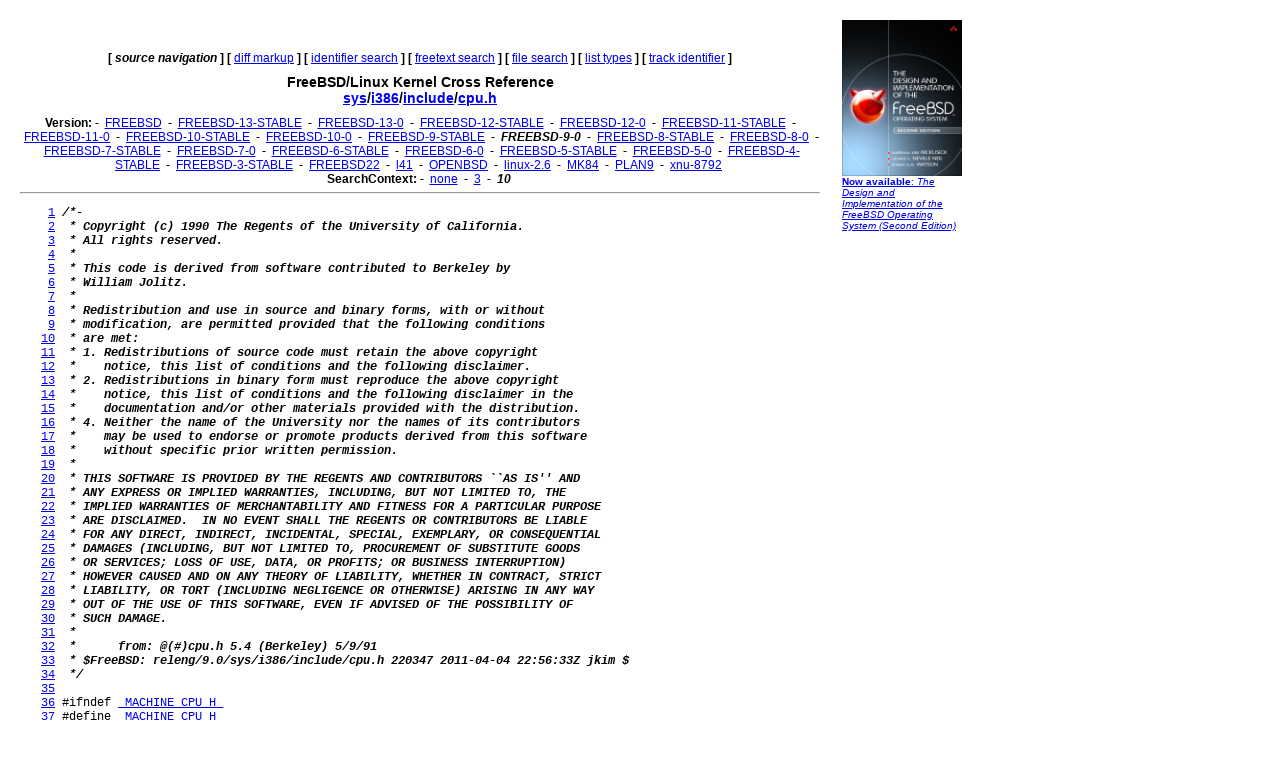

--- FILE ---
content_type: text/html
request_url: http://fxr.watson.org/fxr/source/i386/include/cpu.h?v=FREEBSD-9-0;im=10
body_size: 3817
content:
<!doctype html public "-//W3C//DTD HTML 3.2//EN">
<html>
<head>
<title>fxr.watson.org: FREEBSD-9-0 sys/i386/include/cpu.h</title>
<base href="http://fxr.watson.org/fxr/">
<link rel="stylesheet" type="text/css" href="/fxr.css" />
</head>

<body bgcolor=white>

<table border=0 cellpadding=10>
<tr>
<td width=800></td><td width=120 rowspan=2 valign=top>

<font size="-2" face="Arial,Helvetica,Geneva,Swiss,SunSans-Regular"><a href="http://click.linksynergy.com/fs-bin/click?id=NZS3W7D*uS0&offerid=145238.10000444&type=3&subid=0"><img src="/freebsd-book-cover.jpg" border=0" width=120 height=156 alt="The Design and Implementation of the FreeBSD Operating System, Second Edition"><br>
<b>Now available</b>: <i>The Design and Implementation of the FreeBSD Operating System (Second Edition)</i></a></font>
<br>
<br>

<div align=right>
<script type="text/javascript"><!--
google_ad_client = "pub-8256291550505959";
google_ad_width = 120;
google_ad_height = 600;
google_ad_format = "120x600_as";
google_ad_type = "text_image";
google_ad_channel ="2147590833";
//--></script>
<script type="text/javascript"
  src="http://pagead2.googlesyndication.com/pagead/show_ads.js">
</script>
<script type="text/javascript"><!--
google_ad_client = "pub-8256291550505959";
google_ad_width = 120;
google_ad_height = 600;
google_ad_format = "120x600_as";
google_ad_type = "text_image";
google_ad_channel ="2147590833";
//--></script>
<script type="text/javascript"
  src="http://pagead2.googlesyndication.com/pagead/show_ads.js">
</script>
<script type="text/javascript"><!--
google_ad_client = "pub-8256291550505959";
google_ad_width = 120;
google_ad_height = 600;
google_ad_format = "120x600_as";
google_ad_type = "text_image";
google_ad_channel ="2147590833";
//--></script>
<script type="text/javascript"
  src="http://pagead2.googlesyndication.com/pagead/show_ads.js">
</script>
</div>
</td>
</tr>
<tr>
<td width=800 valign=top>

<div align=center>
   <b>[</b>&nbsp;<b><i>source navigation</i></b>&nbsp;<b>]</b> <b>[</b>&nbsp;<a href="diff/i386/include/cpu.h?v=FREEBSD-9-0;im=10">diff markup</a>&nbsp;<b>]</b> <b>[</b>&nbsp;<a href="ident?v=FREEBSD-9-0;im=10">identifier search</a>&nbsp;<b>]</b> <b>[</b>&nbsp;<a href="search?v=FREEBSD-9-0;im=10">freetext search</a>&nbsp;<b>]</b> <b>[</b>&nbsp;<a href="find?v=FREEBSD-9-0;im=10">file search</a>&nbsp;<b>]</b> <b>[</b>&nbsp;<a href="types?v=FREEBSD-9-0;im=10">list types</a>&nbsp;<b>]</b> <b>[</b>&nbsp;<a href="trackident?v=FREEBSD-9-0;im=10">track identifier</a>&nbsp;<b>]</b>
</div>

<h1 align=center>
  FreeBSD/Linux Kernel Cross Reference
<!--  <a href="http:blurb.html">
    Cross Reference</a>--><br>
  <a href="source/?v=FREEBSD-9-0;im=10">sys</a>/<a href="source/i386/?v=FREEBSD-9-0;im=10">i386</a>/<a href="source/i386/include/?v=FREEBSD-9-0;im=10">include</a>/<a href="source/i386/include/cpu.h?v=FREEBSD-9-0;im=10">cpu.h</a>
</h1>

<div align=center>
  
  <b>Version:</b>
   - <b></b>&nbsp;<a href="source/i386/include/cpu.h?im=10">FREEBSD</a>&nbsp;<b></b> - <b></b>&nbsp;<a href="source/i386/include/cpu.h?v=FREEBSD-13-STABLE;im=10">FREEBSD-13-STABLE</a>&nbsp;<b></b> - <b></b>&nbsp;<a href="source/i386/include/cpu.h?v=FREEBSD-13-0;im=10">FREEBSD-13-0</a>&nbsp;<b></b> - <b></b>&nbsp;<a href="source/i386/include/cpu.h?v=FREEBSD-12-STABLE;im=10">FREEBSD-12-STABLE</a>&nbsp;<b></b> - <b></b>&nbsp;<a href="source/i386/include/cpu.h?v=FREEBSD-12-0;im=10">FREEBSD-12-0</a>&nbsp;<b></b> - <b></b>&nbsp;<a href="source/i386/include/cpu.h?v=FREEBSD-11-STABLE;im=10">FREEBSD-11-STABLE</a>&nbsp;<b></b> - <b></b>&nbsp;<a href="source/i386/include/cpu.h?v=FREEBSD-11-0;im=10">FREEBSD-11-0</a>&nbsp;<b></b> - <b></b>&nbsp;<a href="source/i386/include/cpu.h?v=FREEBSD-10-STABLE;im=10">FREEBSD-10-STABLE</a>&nbsp;<b></b> - <b></b>&nbsp;<a href="source/i386/include/cpu.h?v=FREEBSD-10-0;im=10">FREEBSD-10-0</a>&nbsp;<b></b> - <b></b>&nbsp;<a href="source/i386/include/cpu.h?v=FREEBSD-9-STABLE;im=10">FREEBSD-9-STABLE</a>&nbsp;<b></b> - <b></b>&nbsp;<b><i>FREEBSD-9-0</i></b>&nbsp;<b></b> - <b></b>&nbsp;<a href="source/i386/include/cpu.h?v=FREEBSD-8-STABLE;im=10">FREEBSD-8-STABLE</a>&nbsp;<b></b> - <b></b>&nbsp;<a href="source/i386/include/cpu.h?v=FREEBSD-8-0;im=10">FREEBSD-8-0</a>&nbsp;<b></b> - <b></b>&nbsp;<a href="source/i386/include/cpu.h?v=FREEBSD-7-STABLE;im=10">FREEBSD-7-STABLE</a>&nbsp;<b></b> - <b></b>&nbsp;<a href="source/i386/include/cpu.h?v=FREEBSD-7-0;im=10">FREEBSD-7-0</a>&nbsp;<b></b> - <b></b>&nbsp;<a href="source/i386/include/cpu.h?v=FREEBSD-6-STABLE;im=10">FREEBSD-6-STABLE</a>&nbsp;<b></b> - <b></b>&nbsp;<a href="source/i386/include/cpu.h?v=FREEBSD-6-0;im=10">FREEBSD-6-0</a>&nbsp;<b></b> - <b></b>&nbsp;<a href="source/i386/include/cpu.h?v=FREEBSD-5-STABLE;im=10">FREEBSD-5-STABLE</a>&nbsp;<b></b> - <b></b>&nbsp;<a href="source/i386/include/cpu.h?v=FREEBSD-5-0;im=10">FREEBSD-5-0</a>&nbsp;<b></b> - <b></b>&nbsp;<a href="source/i386/include/cpu.h?v=FREEBSD-4-STABLE;im=10">FREEBSD-4-STABLE</a>&nbsp;<b></b> - <b></b>&nbsp;<a href="source/i386/include/cpu.h?v=FREEBSD-3-STABLE;im=10">FREEBSD-3-STABLE</a>&nbsp;<b></b> - <b></b>&nbsp;<a href="source/i386/include/cpu.h?v=FREEBSD22;im=10">FREEBSD22</a>&nbsp;<b></b> - <b></b>&nbsp;<a href="source/i386/include/cpu.h?v=l41;im=10">l41</a>&nbsp;<b></b> - <b></b>&nbsp;<a href="source/i386/include/cpu.h?v=OPENBSD;im=10">OPENBSD</a>&nbsp;<b></b> - <b></b>&nbsp;<a href="source/i386/include/cpu.h?v=linux-2.6;im=10">linux-2.6</a>&nbsp;<b></b> - <b></b>&nbsp;<a href="source/i386/include/cpu.h?v=MK84;im=10">MK84</a>&nbsp;<b></b> - <b></b>&nbsp;<a href="source/i386/include/cpu.h?v=PLAN9;im=10">PLAN9</a>&nbsp;<b></b> - <b></b>&nbsp;<a href="source/i386/include/cpu.h?v=xnu-8792;im=10">xnu-8792</a>&nbsp;<b></b> 
  <br>
  <b>SearchContext:</b>
   - <b></b>&nbsp;<a href="source/i386/include/cpu.h?v=FREEBSD-9-0">none</a>&nbsp;<b></b> - <b></b>&nbsp;<a href="source/i386/include/cpu.h?v=FREEBSD-9-0;im=3">3</a>&nbsp;<b></b> - <b></b>&nbsp;<b><i>10</i></b>&nbsp;<b></b> 
  <br>
</div>
<hr>
<pre>    <a name=L1 href="source/i386/include/cpu.h?v=FREEBSD-9-0;im=10#L1">1</a> <b><i>/*-</i></b>
    <a name=L2 href="source/i386/include/cpu.h?v=FREEBSD-9-0;im=10#L2">2</a> <b><i> * Copyright (c) 1990 The Regents of the University of California.</i></b>
    <a name=L3 href="source/i386/include/cpu.h?v=FREEBSD-9-0;im=10#L3">3</a> <b><i> * All rights reserved.</i></b>
    <a name=L4 href="source/i386/include/cpu.h?v=FREEBSD-9-0;im=10#L4">4</a> <b><i> *</i></b>
    <a name=L5 href="source/i386/include/cpu.h?v=FREEBSD-9-0;im=10#L5">5</a> <b><i> * This code is derived from software contributed to Berkeley by</i></b>
    <a name=L6 href="source/i386/include/cpu.h?v=FREEBSD-9-0;im=10#L6">6</a> <b><i> * William Jolitz.</i></b>
    <a name=L7 href="source/i386/include/cpu.h?v=FREEBSD-9-0;im=10#L7">7</a> <b><i> *</i></b>
    <a name=L8 href="source/i386/include/cpu.h?v=FREEBSD-9-0;im=10#L8">8</a> <b><i> * Redistribution and use in source and binary forms, with or without</i></b>
    <a name=L9 href="source/i386/include/cpu.h?v=FREEBSD-9-0;im=10#L9">9</a> <b><i> * modification, are permitted provided that the following conditions</i></b>
   <a name=L10 href="source/i386/include/cpu.h?v=FREEBSD-9-0;im=10#L10">10</a> <b><i> * are met:</i></b>
   <a name=L11 href="source/i386/include/cpu.h?v=FREEBSD-9-0;im=10#L11">11</a> <b><i> * 1. Redistributions of source code must retain the above copyright</i></b>
   <a name=L12 href="source/i386/include/cpu.h?v=FREEBSD-9-0;im=10#L12">12</a> <b><i> *    notice, this list of conditions and the following disclaimer.</i></b>
   <a name=L13 href="source/i386/include/cpu.h?v=FREEBSD-9-0;im=10#L13">13</a> <b><i> * 2. Redistributions in binary form must reproduce the above copyright</i></b>
   <a name=L14 href="source/i386/include/cpu.h?v=FREEBSD-9-0;im=10#L14">14</a> <b><i> *    notice, this list of conditions and the following disclaimer in the</i></b>
   <a name=L15 href="source/i386/include/cpu.h?v=FREEBSD-9-0;im=10#L15">15</a> <b><i> *    documentation and/or other materials provided with the distribution.</i></b>
   <a name=L16 href="source/i386/include/cpu.h?v=FREEBSD-9-0;im=10#L16">16</a> <b><i> * 4. Neither the name of the University nor the names of its contributors</i></b>
   <a name=L17 href="source/i386/include/cpu.h?v=FREEBSD-9-0;im=10#L17">17</a> <b><i> *    may be used to endorse or promote products derived from this software</i></b>
   <a name=L18 href="source/i386/include/cpu.h?v=FREEBSD-9-0;im=10#L18">18</a> <b><i> *    without specific prior written permission.</i></b>
   <a name=L19 href="source/i386/include/cpu.h?v=FREEBSD-9-0;im=10#L19">19</a> <b><i> *</i></b>
   <a name=L20 href="source/i386/include/cpu.h?v=FREEBSD-9-0;im=10#L20">20</a> <b><i> * THIS SOFTWARE IS PROVIDED BY THE REGENTS AND CONTRIBUTORS ``AS IS'' AND</i></b>
   <a name=L21 href="source/i386/include/cpu.h?v=FREEBSD-9-0;im=10#L21">21</a> <b><i> * ANY EXPRESS OR IMPLIED WARRANTIES, INCLUDING, BUT NOT LIMITED TO, THE</i></b>
   <a name=L22 href="source/i386/include/cpu.h?v=FREEBSD-9-0;im=10#L22">22</a> <b><i> * IMPLIED WARRANTIES OF MERCHANTABILITY AND FITNESS FOR A PARTICULAR PURPOSE</i></b>
   <a name=L23 href="source/i386/include/cpu.h?v=FREEBSD-9-0;im=10#L23">23</a> <b><i> * ARE DISCLAIMED.  IN NO EVENT SHALL THE REGENTS OR CONTRIBUTORS BE LIABLE</i></b>
   <a name=L24 href="source/i386/include/cpu.h?v=FREEBSD-9-0;im=10#L24">24</a> <b><i> * FOR ANY DIRECT, INDIRECT, INCIDENTAL, SPECIAL, EXEMPLARY, OR CONSEQUENTIAL</i></b>
   <a name=L25 href="source/i386/include/cpu.h?v=FREEBSD-9-0;im=10#L25">25</a> <b><i> * DAMAGES (INCLUDING, BUT NOT LIMITED TO, PROCUREMENT OF SUBSTITUTE GOODS</i></b>
   <a name=L26 href="source/i386/include/cpu.h?v=FREEBSD-9-0;im=10#L26">26</a> <b><i> * OR SERVICES; LOSS OF USE, DATA, OR PROFITS; OR BUSINESS INTERRUPTION)</i></b>
   <a name=L27 href="source/i386/include/cpu.h?v=FREEBSD-9-0;im=10#L27">27</a> <b><i> * HOWEVER CAUSED AND ON ANY THEORY OF LIABILITY, WHETHER IN CONTRACT, STRICT</i></b>
   <a name=L28 href="source/i386/include/cpu.h?v=FREEBSD-9-0;im=10#L28">28</a> <b><i> * LIABILITY, OR TORT (INCLUDING NEGLIGENCE OR OTHERWISE) ARISING IN ANY WAY</i></b>
   <a name=L29 href="source/i386/include/cpu.h?v=FREEBSD-9-0;im=10#L29">29</a> <b><i> * OUT OF THE USE OF THIS SOFTWARE, EVEN IF ADVISED OF THE POSSIBILITY OF</i></b>
   <a name=L30 href="source/i386/include/cpu.h?v=FREEBSD-9-0;im=10#L30">30</a> <b><i> * SUCH DAMAGE.</i></b>
   <a name=L31 href="source/i386/include/cpu.h?v=FREEBSD-9-0;im=10#L31">31</a> <b><i> *</i></b>
   <a name=L32 href="source/i386/include/cpu.h?v=FREEBSD-9-0;im=10#L32">32</a> <b><i> *      from: @(#)cpu.h 5.4 (Berkeley) 5/9/91</i></b>
   <a name=L33 href="source/i386/include/cpu.h?v=FREEBSD-9-0;im=10#L33">33</a> <b><i> * $FreeBSD: releng/9.0/sys/i386/include/cpu.h 220347 2011-04-04 22:56:33Z jkim $</i></b>
   <a name=L34 href="source/i386/include/cpu.h?v=FREEBSD-9-0;im=10#L34">34</a> <b><i> */</i></b>
   <a name=L35 href="source/i386/include/cpu.h?v=FREEBSD-9-0;im=10#L35">35</a> 
   <a name=L36 href="source/i386/include/cpu.h?v=FREEBSD-9-0;im=10#L36">36</a> #ifndef <a href="ident?v=FREEBSD-9-0;im=10;i=_MACHINE_CPU_H_">_MACHINE_CPU_H_</a>
   <a name=L37 href="source/i386/include/cpu.h?v=FREEBSD-9-0;im=10#L37">37</a> #define <a href="ident?v=FREEBSD-9-0;im=10;i=_MACHINE_CPU_H_">_MACHINE_CPU_H_</a>
   <a name=L38 href="source/i386/include/cpu.h?v=FREEBSD-9-0;im=10#L38">38</a> 
   <a name=L39 href="source/i386/include/cpu.h?v=FREEBSD-9-0;im=10#L39">39</a> <b><i>/*</i></b>
   <a name=L40 href="source/i386/include/cpu.h?v=FREEBSD-9-0;im=10#L40">40</a> <b><i> * Definitions unique to i386 cpu support.</i></b>
   <a name=L41 href="source/i386/include/cpu.h?v=FREEBSD-9-0;im=10#L41">41</a> <b><i> */</i></b>
   <a name=L42 href="source/i386/include/cpu.h?v=FREEBSD-9-0;im=10#L42">42</a> #include &lt;machine/psl.h&gt;
   <a name=L43 href="source/i386/include/cpu.h?v=FREEBSD-9-0;im=10#L43">43</a> #include &lt;machine/frame.h&gt;
   <a name=L44 href="source/i386/include/cpu.h?v=FREEBSD-9-0;im=10#L44">44</a> #include &lt;machine/segments.h&gt;
   <a name=L45 href="source/i386/include/cpu.h?v=FREEBSD-9-0;im=10#L45">45</a> 
   <a name=L46 href="source/i386/include/cpu.h?v=FREEBSD-9-0;im=10#L46">46</a> #define <a href="ident?v=FREEBSD-9-0;im=10;i=cpu_exec">cpu_exec</a>(<a href="ident?v=FREEBSD-9-0;im=10;i=p">p</a>)     <b><i>/* nothing */</i></b>
   <a name=L47 href="source/i386/include/cpu.h?v=FREEBSD-9-0;im=10#L47">47</a> #define <a href="ident?v=FREEBSD-9-0;im=10;i=cpu_swapin">cpu_swapin</a>(<a href="ident?v=FREEBSD-9-0;im=10;i=p">p</a>)   <b><i>/* nothing */</i></b>
   <a name=L48 href="source/i386/include/cpu.h?v=FREEBSD-9-0;im=10#L48">48</a> #define <a href="ident?v=FREEBSD-9-0;im=10;i=cpu_getstack">cpu_getstack</a>(<a href="ident?v=FREEBSD-9-0;im=10;i=td">td</a>)                ((<a href="ident?v=FREEBSD-9-0;im=10;i=td">td</a>)-&gt;td_frame-&gt;tf_esp)
   <a name=L49 href="source/i386/include/cpu.h?v=FREEBSD-9-0;im=10#L49">49</a> #define <a href="ident?v=FREEBSD-9-0;im=10;i=cpu_setstack">cpu_setstack</a>(<a href="ident?v=FREEBSD-9-0;im=10;i=td">td</a>, <a href="ident?v=FREEBSD-9-0;im=10;i=ap">ap</a>)            ((<a href="ident?v=FREEBSD-9-0;im=10;i=td">td</a>)-&gt;td_frame-&gt;tf_esp = (<a href="ident?v=FREEBSD-9-0;im=10;i=ap">ap</a>))
   <a name=L50 href="source/i386/include/cpu.h?v=FREEBSD-9-0;im=10#L50">50</a> #define <a href="ident?v=FREEBSD-9-0;im=10;i=cpu_spinwait">cpu_spinwait</a>()                  <a href="ident?v=FREEBSD-9-0;im=10;i=ia32_pause">ia32_pause</a>()
   <a name=L51 href="source/i386/include/cpu.h?v=FREEBSD-9-0;im=10#L51">51</a> 
   <a name=L52 href="source/i386/include/cpu.h?v=FREEBSD-9-0;im=10#L52">52</a> #define <a href="ident?v=FREEBSD-9-0;im=10;i=TRAPF_USERMODE">TRAPF_USERMODE</a>(framep) \
   <a name=L53 href="source/i386/include/cpu.h?v=FREEBSD-9-0;im=10#L53">53</a>         ((<a href="ident?v=FREEBSD-9-0;im=10;i=ISPL">ISPL</a>((framep)-&gt;tf_cs) == <a href="ident?v=FREEBSD-9-0;im=10;i=SEL_UPL">SEL_UPL</a>) || ((framep)-&gt;tf_eflags &amp; <a href="ident?v=FREEBSD-9-0;im=10;i=PSL_VM">PSL_VM</a>))
   <a name=L54 href="source/i386/include/cpu.h?v=FREEBSD-9-0;im=10#L54">54</a> #define <a href="ident?v=FREEBSD-9-0;im=10;i=TRAPF_PC">TRAPF_PC</a>(framep)        ((framep)-&gt;tf_eip)
   <a name=L55 href="source/i386/include/cpu.h?v=FREEBSD-9-0;im=10#L55">55</a> 
   <a name=L56 href="source/i386/include/cpu.h?v=FREEBSD-9-0;im=10#L56">56</a> #ifdef <a href="ident?v=FREEBSD-9-0;im=10;i=_KERNEL">_KERNEL</a>
   <a name=L57 href="source/i386/include/cpu.h?v=FREEBSD-9-0;im=10#L57">57</a> extern char     <a href="ident?v=FREEBSD-9-0;im=10;i=btext">btext</a>[];
   <a name=L58 href="source/i386/include/cpu.h?v=FREEBSD-9-0;im=10#L58">58</a> extern char     <a href="ident?v=FREEBSD-9-0;im=10;i=etext">etext</a>[];
   <a name=L59 href="source/i386/include/cpu.h?v=FREEBSD-9-0;im=10#L59">59</a> 
   <a name=L60 href="source/i386/include/cpu.h?v=FREEBSD-9-0;im=10#L60">60</a> void    <a href="ident?v=FREEBSD-9-0;im=10;i=cpu_halt">cpu_halt</a>(void);
   <a name=L61 href="source/i386/include/cpu.h?v=FREEBSD-9-0;im=10#L61">61</a> void    <a href="ident?v=FREEBSD-9-0;im=10;i=cpu_reset">cpu_reset</a>(void);
   <a name=L62 href="source/i386/include/cpu.h?v=FREEBSD-9-0;im=10#L62">62</a> void    <a href="ident?v=FREEBSD-9-0;im=10;i=fork_trampoline">fork_trampoline</a>(void);
   <a name=L63 href="source/i386/include/cpu.h?v=FREEBSD-9-0;im=10#L63">63</a> void    <a href="ident?v=FREEBSD-9-0;im=10;i=swi_vm">swi_vm</a>(void *);
   <a name=L64 href="source/i386/include/cpu.h?v=FREEBSD-9-0;im=10#L64">64</a> 
   <a name=L65 href="source/i386/include/cpu.h?v=FREEBSD-9-0;im=10#L65">65</a> <b><i>/*</i></b>
   <a name=L66 href="source/i386/include/cpu.h?v=FREEBSD-9-0;im=10#L66">66</a> <b><i> * Return contents of in-cpu fast counter as a sort of "bogo-time"</i></b>
   <a name=L67 href="source/i386/include/cpu.h?v=FREEBSD-9-0;im=10#L67">67</a> <b><i> * for random-harvesting purposes.</i></b>
   <a name=L68 href="source/i386/include/cpu.h?v=FREEBSD-9-0;im=10#L68">68</a> <b><i> */</i></b>
   <a name=L69 href="source/i386/include/cpu.h?v=FREEBSD-9-0;im=10#L69">69</a> static __inline uint64_t
   <a name=L70 href="source/i386/include/cpu.h?v=FREEBSD-9-0;im=10#L70">70</a> <a href="ident?v=FREEBSD-9-0;im=10;i=get_cyclecount">get_cyclecount</a>(void)
   <a name=L71 href="source/i386/include/cpu.h?v=FREEBSD-9-0;im=10#L71">71</a> {
   <a name=L72 href="source/i386/include/cpu.h?v=FREEBSD-9-0;im=10#L72">72</a> 
   <a name=L73 href="source/i386/include/cpu.h?v=FREEBSD-9-0;im=10#L73">73</a>         return (<a href="ident?v=FREEBSD-9-0;im=10;i=cpu_ticks">cpu_ticks</a>());
   <a name=L74 href="source/i386/include/cpu.h?v=FREEBSD-9-0;im=10#L74">74</a> }
   <a name=L75 href="source/i386/include/cpu.h?v=FREEBSD-9-0;im=10#L75">75</a> 
   <a name=L76 href="source/i386/include/cpu.h?v=FREEBSD-9-0;im=10#L76">76</a> #endif
   <a name=L77 href="source/i386/include/cpu.h?v=FREEBSD-9-0;im=10#L77">77</a> 
   <a name=L78 href="source/i386/include/cpu.h?v=FREEBSD-9-0;im=10#L78">78</a> #endif <b><i>/* !_MACHINE_CPU_H_ */</i></b>
</pre><p><small>Cache object: b581c67e661b2b6238537f54cf263d7d</small></p><hr>

<div align=center>
<p>
   <b>[</b>&nbsp;<b><i>source navigation</i></b>&nbsp;<b>]</b> <b>[</b>&nbsp;<a href="diff/i386/include/cpu.h?v=FREEBSD-9-0;im=10">diff markup</a>&nbsp;<b>]</b> <b>[</b>&nbsp;<a href="ident?v=FREEBSD-9-0;im=10">identifier search</a>&nbsp;<b>]</b> <b>[</b>&nbsp;<a href="search?v=FREEBSD-9-0;im=10">freetext search</a>&nbsp;<b>]</b> <b>[</b>&nbsp;<a href="find?v=FREEBSD-9-0;im=10">file search</a>&nbsp;<b>]</b> <b>[</b>&nbsp;<a href="types?v=FREEBSD-9-0;im=10">list types</a>&nbsp;<b>]</b> <b>[</b>&nbsp;<a href="trackident?v=FREEBSD-9-0;im=10">track identifier</a>&nbsp;<b>]</b>
</p>
</div>
<hr>
</td>
</tr>
</table>
<p>
This page is part of the <a href="/">FreeBSD/Linux Linux Kernel
Cross-Reference</a>, and was automatically generated using a modified version
of the <a href="http:blurb.html">LXR engine</a>.
</p>
</html>


--- FILE ---
content_type: text/html; charset=utf-8
request_url: https://www.google.com/recaptcha/api2/aframe
body_size: 268
content:
<!DOCTYPE HTML><html><head><meta http-equiv="content-type" content="text/html; charset=UTF-8"></head><body><script nonce="FgHGNuiipWyU4zbyqXQK7Q">/** Anti-fraud and anti-abuse applications only. See google.com/recaptcha */ try{var clients={'sodar':'https://pagead2.googlesyndication.com/pagead/sodar?'};window.addEventListener("message",function(a){try{if(a.source===window.parent){var b=JSON.parse(a.data);var c=clients[b['id']];if(c){var d=document.createElement('img');d.src=c+b['params']+'&rc='+(localStorage.getItem("rc::a")?sessionStorage.getItem("rc::b"):"");window.document.body.appendChild(d);sessionStorage.setItem("rc::e",parseInt(sessionStorage.getItem("rc::e")||0)+1);localStorage.setItem("rc::h",'1768882924694');}}}catch(b){}});window.parent.postMessage("_grecaptcha_ready", "*");}catch(b){}</script></body></html>